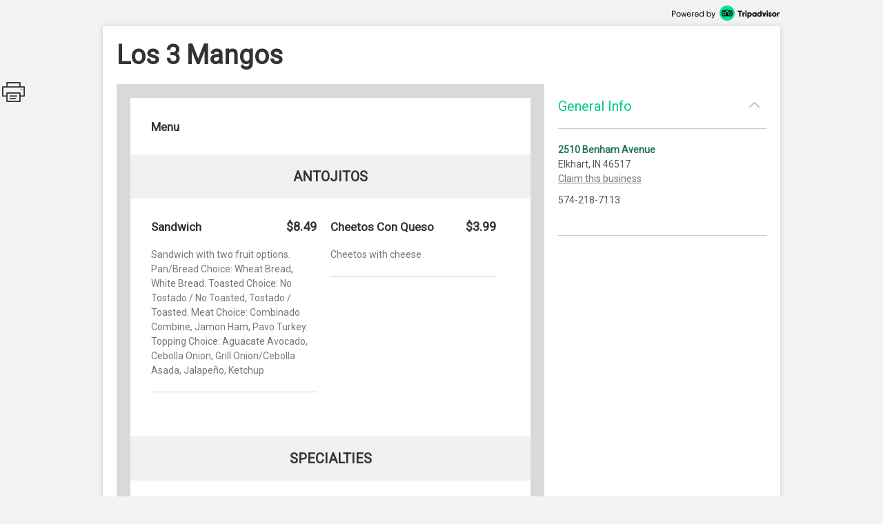

--- FILE ---
content_type: text/html; charset=utf-8
request_url: http://places.singleplatform.com/los-3-mangos/menu
body_size: 6246
content:
<!DOCTYPE html>
<html>
    <head prefix="og: http://ogp.me/ns# fb: http://ogp.me/ns/fb# restaurant: http://ogp.me/ns/restaurant#">
        <title>Menus for Los 3 Mangos - Elkhart - SinglePlatform</title>
        <link rel="shortcut icon" href="https://s.singleplatform.com/images/ollie_favicon.ico?v=2" />

        

<meta name="viewport" content="width=device-width, initial-scale=1, user-scalable=no">
<meta charset="UTF-8"/>
<meta name="description" content=""/>
<meta name="keywords" content="Los 3 Mangos menu, Los 3 Mangos item descriptions, Los 3 Mangos prices, Los 3 Mangos Restaurant, Elkhart IN Restaurant, 46517 Restaurant"/>
<meta property="fb:app_id" content="188430584588617"/>



<meta property="og:type" content="restaurant.restaurant"/>
<meta property="og:url" content="http://places.singleplatform.com/los-3-mangos/menu"/>
<meta property="og:title" content="Los 3 Mangos"/>
<meta property="og:image" content="http://a.singleplatform.com/sp/los-3-mangos/fb_post_image.png"/>
<meta property="og:description" content="Online menus, items, descriptions and prices for Los 3 Mangos - Restaurant - Elkhart, IN 46517"/>
<meta property="restaurant:category" content="Restaurant"/>
<meta property="restaurant:owner_verified" content="False"/>
<meta property="restaurant:price_rating" content=""/>
<meta property="restaurant:contact_info:street_address" content="2510 Benham Avenue "/>
<meta property="restaurant:contact_info:locality" content="Elkhart"/>
<meta property="restaurant:contact_info:region" content="IN"/>
<meta property="restaurant:contact_info:postal_code" content="46517"/>
<meta property="restaurant:contact_info:country_name" content="US"/>
<meta property="restaurant:contact_info:email" content=""/>
<meta property="restaurant:contact_info:phone_number" content="574-218-7113"/>
<meta property="restaurant:contact_info:website" content=""/>
<meta property="place:location:latitude" content="41.66142"/>
<meta property="place:location:longitude" content="-85.97009"/>



<meta name="format-detection" content="telephone=no"/>
<link rel="canonical" href="http://places.singleplatform.com/los-3-mangos/menu"/>



        

<link rel="preconnect" href="https://fonts.googleapis.com">
<link rel="preconnect" href="https://fonts.gstatic.com" crossorigin>
<link href="https://fonts.googleapis.com/css2?family=EB+Garamond&family=Open+Sans&family=Roboto&display=swap" rel="stylesheet">

    <link rel="stylesheet" href="https://s.singleplatform.com/CACHE/css/output.a571325b9335.css" type="text/css">


        



        


<script src="https://s.singleplatform.com/js/lib/wedge/wedge-0.0.0.min.js"></script>
<script src="https://s.singleplatform.com/js/lib/jsrequire/jsrequire-0.3.1.min.js"></script>
<script>
    require.setBasePath('https://s.singleplatform.com/');
    require.setVersion('');
</script>

<script src="https://s.singleplatform.com/CACHE/js/output.7a1526aff780.js"></script>

        
<script type="application/ld+json">
{
    "@context": "http://schema.org",
    "@type": "Restaurant",
    "image": "https://photos.singleplatform.com/(&#x27;&#x27;,)",
    "priceRange": "$",
    "address": {
        "@type": "PostalAddress",
        "addressLocality": "Elkhart",
        "addressRegion": "IN",
        "postalCode": "46517",
        "streetAddress": "2510 Benham Avenue"
    },
    "name": "Los 3 Mangos",
    "telephone": "574-218-7113",
    "url": "",
    "paymentAccepted": "",
    "description": "",
    
        "servesCuisine": "",
        "menu": "http://places.singleplatform.com/los-3-mangos/menu",
    
    "openingHoursSpecification": [],
    "hasOfferCatalog": {
        "@type": "OfferCatalog",
        "name": "Menu",
        "itemListElement": [{"@type": "OfferCatalog", "name": "Menu", "itemListElement": [{"@type": "OfferCatalog", "name": "Antojitos", "itemListElement": [{"@type": "Offer", "priceCurrency": "USD", "price": 8.49, "itemOffered": {"@type": "MenuItem", "name": "Sandwich", "description": "Sandwich with two fruit options. Pan/Bread Choice: Wheat Bread, White Bread. Toasted Choice: No Tostado / No Toasted, Tostado / Toasted. Meat Choice: Combinado Combine, Jamon Ham, Pavo Turkey. Topping Choice: Aguacate Avocado, Cebolla Onion, Grill Onion/Cebolla Asada, Jalape\u00f1o, Ketchup", "image": [""], "nutrition": {"@type": "NutritionInformation", "calories": ""}}}, {"@type": "Offer", "priceCurrency": "USD", "price": 3.99, "itemOffered": {"@type": "MenuItem", "name": "Cheetos Con Queso", "description": "Cheetos with cheese", "image": [""], "nutrition": {"@type": "NutritionInformation", "calories": ""}}}]}, {"@type": "OfferCatalog", "name": "Specialties", "itemListElement": [{"@type": "Offer", "priceCurrency": "USD", "price": 10.49, "itemOffered": {"@type": "MenuItem", "name": "Fresas Con Crema", "description": "Diced strawberries, strawberry flavor syrup, whip cream", "image": [""], "nutrition": {"@type": "NutritionInformation", "calories": ""}}}, {"@type": "Offer", "priceCurrency": "USD", "price": 10.49, "itemOffered": {"@type": "MenuItem", "name": "Yogurt Con Fruta", "description": "Yogurt, fruit, toppings. Flavor Choice: Yogurt Fresa / Strawberry, Yogurt Mango, Yogurt Natural, Yogurt Nuez/ Pecan. Fruit Choice: Fresa/Strawberries, Jicama, Mango, Melon Cantaulope, Papaya. Topping Choice: Topping /Raisin, Topping Avena/ Oatmeal, Topping Coco/Coconut, Topping Galleta Oreo/ Cookies & Cream, Topping Granola", "image": [""], "nutrition": {"@type": "NutritionInformation", "calories": ""}}}]}]}]
    }
}
</script>

    </head>
    <body id="singleplatform">
        <div class="modal-overlay hide">
    <div class="modal-table">
        <div class="modal-row">
            
    
                <div class="photos modal hide">
    
        <div class="nav-box">
            <div class="nav-table">
                <div class="nav-row">
                    <div class="nav">
                        <span class="icon icon-caret-left clickable"></span>
                        <span class="icon icon-caret-right clickable"></span>
                    </div>
                </div>
            </div>
        </div>
    

    <div class="display-row">
        <span class="photo">
            <!-- image goes here -->
        </span>
    </div>

    
        <div class="caption-row">
            <div class="caption">
                <!-- caption goes here -->
            </div>
            <div class="tags">
                <!-- tags go here -->
            </div>
        </div>
    
</div>

            

    <div class="ctct modal hide">
    <iframe frameborder="0" scrolling="no" horizontalscrolling="no" verticalscrolling="no"></iframe>
    <div class="clickable x">X</div>
</div>

    <div class="report-menu modal hide">
    <div class="report-content">
        <main>
            <div class="header">What's wrong with this menu?</div>
            <description>
                <ul class="options-list">
                    <li><button id="report-incorrect-prices" class="option-btn">Incorrect Prices</button></li>
                    <li><button id="report-incomplete-menu" class="option-btn">Incomplete Menu</button></li>
                    <li><button id="report-out-of-date-menu" class="option-btn">Out of Date Menu</button></li>
                    <li><button id="report-incorrect-contact-info" class="option-btn">Incorrect Contact Information</button></li>
                    <li><button id="report-other" class="option-btn">Other</button>
                </ul>
                <p class="success-msg hide">Successfully reported!</p>
            </description>
        </main>
        <button-set>
            <button class="modal-close-btn">Cancel</button>
        </button-set>
    </div>
</div>


        </div>
    </div>
</div>

        


        <div class="center-box-h">
            
<div class="header">
    <a class="powered-by" target="_blank" href="https://www.tripadvisor.com/ForRestaurants/ta_menuconnect"><img alt="Powered by Tripadvisor" src="https://s.singleplatform.com/images/singlepg/powered_by.png"/></a>
</div>



            <div class="box">
                <div class="location-title-row">
    <h1 class="location-title">
        

        <div class="web">Los 3 Mangos</div>
    </h1>
</div>

                <div class="mobile-cta">
    
</div>

                
    <div class="mobile-standard-buttons">
        <div class="call-jump row">
            <a href="tel:574-218-7113" class="call">
                <span class="icon icon-telephone"></span><span class="text">Call</span>
            </a>
            <a href="#all-menus" class="jump">
                <span class="icon icon-mobile-site"></span><span class="text">Menu</span>
            </a>
            <span class="sidebar-opener">
                <span class="icon icon-ran-with-errors"></span><span class="text">Info</span>
            </span>
        </div>
    </div>



                <div class="mobile-address-container">
                    <div class="mobile-address">
    <span class="text">
        
        <div class="address">
            2510 Benham Avenue
        </div>
        
        
        <div class="city-state-zip">
            Elkhart, IN 46517
        </div>
        
    </span>
    <span class="icon icon-caret-right"></span>
</div>

                    
    <a href="https://m.uber.com/ul/?client_id=Md64GYThBYoDtZvyOWgMWiX04lvBY_yJ&amp;action=setPickup&amp;dropoff%5Blatitude%5D=41.66142&amp;dropoff%5Blongitude%5D=-85.97009&amp;dropoff%5Bnickname%5D=Los+3+Mangos&amp;dropoff%5Bformatted_address%5D=2510+Benham+Avenue+Elkhart+IN+46517" class="mobile-address-action uber-btn">
        <div class="uber-action">
            <span class="uber-logo"></span>
            <span class="uber-text">Uber</span>
        </div>
    </a>


                </div>

                
    



                <div class="main-row">
                    <div class="main">
                        






    


    





    
    
        
            <div class="cover-image ">
    <img/>
    <div class="more-photos hide">MORE PHOTOS</div>
</div>

        

        <a name="all-menus"></a>
        <div class="menus">
            
                <div class="header">
    
    <div class="nav-row">
        
            



        

        
            <h2 class="menu-title">
                Menu
            </h2>
        

        
            <span class="icon icon-photo clickable hide"></span>
        
    </div>

    
        <div class="description"></div>
    
</div>

            

            
                
                    
    <div class="menu " id="menu-4629358" toggle-group="menus">
    
        
    


<div class="section two-column">
    
        <a name="Antojitos"></a>
<div class="title">
    <h3>Antojitos</h3>

    
	
    <span class="pick icon icon-double-caret-down"></span>
    <select class="title section-select">
        
            <option selected="selected">Antojitos</option>
        
            <option >Specialties</option>
        
    </select>



</div>

    

    <div class="items">
        
            

        

        
            
                <div class="item left" id="212454047">
    <div class="item-title-row">
        
            <h4 class="item-title">
    

    Sandwich
</h4>

        
        
            


    
        
            <span class="price">
                
                    $8.49
                    
                
            </span>
        
    


        
        
            

        
    </div>

    
        
    <div class="description text">
        Sandwich with two fruit options. Pan/Bread Choice: Wheat Bread, White Bread. Toasted Choice: No Tostado / No Toasted, Tostado / Toasted. Meat Choice: Combinado Combine, Jamon Ham, Pavo Turkey. Topping Choice: Aguacate Avocado, Cebolla Onion, Grill Onion/Cebolla Asada, Jalapeño, Ketchup
    </div>


    
    
        
    
        
    


    
    
        




    
    
        

    

    

    <hr/>
</div>

            
        
            
                <div class="item left" id="212454048">
    <div class="item-title-row">
        
            <h4 class="item-title">
    

    Cheetos Con Queso
</h4>

        
        
            


    
        
            <span class="price">
                
                    $3.99
                    
                
            </span>
        
    


        
        
            

        
    </div>

    
        
    <div class="description text">
        Cheetos with cheese
    </div>


    
    
        
    
        
    


    
    
        




    
    
        

    

    

    <hr/>
</div>

            
        
    </div>
</div>


    
        
    


<div class="section two-column">
    
        <a name="Specialties"></a>
<div class="title">
    <h3>Specialties</h3>

    
	
    <span class="pick icon icon-double-caret-down"></span>
    <select class="title section-select">
        
            <option >Antojitos</option>
        
            <option selected="selected">Specialties</option>
        
    </select>



</div>

    

    <div class="items">
        
            

        

        
            
                <div class="item left" id="212454049">
    <div class="item-title-row">
        
            <h4 class="item-title">
    

    Fresas Con Crema
</h4>

        
        
            



        
        
            

        
    </div>

    
        
    <div class="description text">
        Diced strawberries, strawberry flavor syrup, whip cream
    </div>


    
    
        

    
    
        




    
    
        
    <div class="multiprice-group">
        
            
                

<div class="multiprice">
    <ul class="leaders">
        <li>
            
                <span class="title text">Extra Large</span>
            
            
                
            
            
                
            
            
                
                    
                        <span class="price is right">$10.49</span>
                    
                
            
        </li>
    </ul>
</div>

            
        
            
                

<div class="multiprice">
    <ul class="leaders">
        <li>
            
                <span class="title text">Large</span>
            
            
                
            
            
                
            
            
                
                    
                        <span class="price is right">$7.99</span>
                    
                
            
        </li>
    </ul>
</div>

            
        
            
                

<div class="multiprice">
    <ul class="leaders">
        <li>
            
                <span class="title text">Small</span>
            
            
                
            
            
                
            
            
                
                    
                        <span class="price is right">$6.49</span>
                    
                
            
        </li>
    </ul>
</div>

            
        
    </div>


    

    

    <hr/>
</div>

            
        
            
                <div class="item left" id="212454050">
    <div class="item-title-row">
        
            <h4 class="item-title">
    

    Yogurt Con Fruta
</h4>

        
        
            



        
        
            

        
    </div>

    
        
    <div class="description text">
        Yogurt, fruit, toppings. Flavor Choice: Yogurt Fresa / Strawberry, Yogurt Mango, Yogurt Natural, Yogurt Nuez/ Pecan. Fruit Choice: Fresa/Strawberries, Jicama, Mango, Melon Cantaulope, Papaya. Topping Choice: Topping /Raisin, Topping Avena/ Oatmeal, Topping Coco/Coconut, Topping Galleta Oreo/ Cookies &amp; Cream, Topping Granola
    </div>


    
    
        

    
    
        




    
    
        
    <div class="multiprice-group">
        
            
                

<div class="multiprice">
    <ul class="leaders">
        <li>
            
                <span class="title text">Extra Large</span>
            
            
                
            
            
                
            
            
                
                    
                        <span class="price is right">$10.49</span>
                    
                
            
        </li>
    </ul>
</div>

            
        
            
                

<div class="multiprice">
    <ul class="leaders">
        <li>
            
                <span class="title text">Large</span>
            
            
                
            
            
                
            
            
                
                    
                        <span class="price is right">$7.99</span>
                    
                
            
        </li>
    </ul>
</div>

            
        
            
                

<div class="multiprice">
    <ul class="leaders">
        <li>
            
                <span class="title text">Small</span>
            
            
                
            
            
                
            
            
                
                    
                        <span class="price is right">$6.49</span>
                    
                
            
        </li>
    </ul>
</div>

            
        
    </div>


    

    

    <hr/>
</div>

            
        
    </div>
</div>


    

    
        

    
</div>


                
            
        </div>
    



<div class="footer">
    
    



    
        



    
        <a class="claim-this-location" target="_blank" href="https://www.tripadvisor.com/ForRestaurants/ta_menuconnect">
            claim this menu
        </a>
    



    <a class="attribution" target="_blank" href="https://www.tripadvisor.com/ForRestaurants/ta_menuconnect">
        
        <img class="" alt = "Tripadvisor logo"/>
    </a>



    
        
            <div class="disclaimer">
                <strong class="title">disclaimer:</strong> <em>pricing and availability subject to change.</em>
            </div>
        
    

    
            <div class="legal-links">
                <a href="https://tripadvisor.mediaroom.com/us-terms-of-use" target="_blank">Terms of Service</a> |
                <a href="https://tripadvisor.mediaroom.com/us-privacy-policy" target="_blank">Privacy Policy</a>
            </div>
    


    

</div>


    <div class="is-phone"></div>
<div class="is-x2"></div>
<div class="is-x3"></div>




    

<script>
    window.SinglePlatform = window.Singleplatform || {};
    
    SinglePlatform.json_data = {"contact": {"address_1": "2510 Benham Avenue", "address_2": "", "city": "Elkhart", "country": "US", "email": "", "latitude": 41.66142, "longitude": -85.97009, "main_phone": "574-218-7113", "postcode": "46517", "region": "IN", "website": ""}, "analytics_host": "a.singleplatform.com", "available": true, "base_image_path": "https://photos.singleplatform.com", "cover_image_mobile": null, "cover_image_web": null, "ga_account_id": "UA-18767921-3", "images": [], "is_location_a_customer": false, "item_photos": {}, "menu_url": "http://places.singleplatform.com/los-3-mangos/menu", "parent_business_id": null, "show_custom_colors": null, "spv2_id": "los-3-mangos", "zagat_mobile_id": null, "zagat_web_id": null, "csrf_token": "yuaUMMYywolCuQIGzIWqLnvO9SLvee4aBW9QhboU5E8KPKSBQEeBlImebA5apWbA", "cta": {"url": "//singleapi.com/locations/los-3-mangos/actions/nearby/?business_type=Restaurant&self=1&limit=3&client_id=czun8aboai400qaaeiewsbtcw"}, "publisher_name": null};
</script>

<script src="https://s.singleplatform.com/CACHE/js/output.c80d8357c9f7.js"></script>




    <div id="pixel-container" class="hide">
    <img id="call-button-pixel" class="hide" />
    <img id="map-link-pixel" class="hide" />
    <img id="system-print-pixel" class="hide" />
    <img id="print-button-pixel" class="hide" />
    <img id="twitter-st-button-pixel" class="hide" />
    <img id="facebook-st-button-pixel" class="hide" />
    <img id="google-st-button-pixel" class="hide" />
    <img id="email-st-button-pixel" class="hide" />
    <img id="report-incorrect-prices-button-pixel" class="hide" />
    <img id="report-incomplete-menu-button-pixel" class="hide" />
    <img id="report-out-of-date-menu-button-pixel" class="hide" />
    <img id="report-incorrect-contact-info-button-pixel" class="hide" />
    <img id="report-other-button-pixel" class="hide" />
    <img id="report-issue-button-pixel" class="hide" />
    <img id="report-modal-cancel-button-pixel" class="hide" />
    <img id="request-uber-ride" class="hide" />
</div>



                        
                          
    
    <div class="share-this hide">
        <div class="icon icon-print"></div>
        <div id="twitter-st" class="st-button st_twitter_large" displaytext="tweet"></div>
        <div id="facebook-st" class="st-button st_facebook_large" displaytext="facebook"></div>
        <div id="google-st" class="st-button st_googleplus_large" displaytext="google +"></div>
        <div id="email-st" class="st-button st_email_large" displaytext="email"></div>
    </div>


                        
                    </div>

                    
                      


<div class="sidebar-bg hide"></div>
<div class="primary sidebar hide">
    <div class="order-now hide">
        <div class="description-group hide">
            <div class="description text"></div>
            <div class="discount-percentage text"></div>
        </div>
        <a target="_blank">
            <img/>
        </a>
    </div>
    <div class="section browse-nearby" toggle-group="sidebar-section">
        <div class="title">
            <h2 class="clickable" toggle=".sidebar .section.browse-nearby">
                Browse Nearby
            </h2>
            <span class="icon expand icon-caret-down clickable" toggle=".sidebar .section.browse-nearby"></span>
            <span class="icon collapse icon-caret-up clickable" toggle=".sidebar .section.empty"></span>
        </div>
        <div class="content">
            <div class="info-group text">
                <a class="offer clickable">
                    <span class="location">
                        <div class="name"></div>
                        <div class="city-state"></div>
                    </span>
                    <span class="icon icon-caret-right"></span>
                </a>
            </div>
        </div>
    </div>

    

    <div class="section general-info" toggle-group="sidebar-section">
        <div class="title">
            <h2 class="clickable" toggle=".sidebar .section.general-info">
                General Info
            </h2>
            <span class="icon expand icon-caret-down clickable" toggle=".sidebar .section.general-info"></span>
            <span class="icon collapse icon-caret-up clickable" toggle=".sidebar .section.empty"></span>
        </div>
        <div class="content">
            <div class="info-group text">
                
                    <div class="address">
                        <a class="map" target="_blank" href="https://maps.google.com/maps/?q=2510+Benham+Avenue++Elkhart+IN+46517">2510 Benham Avenue</a>
                    </div>
                

                
                    <div class="city-state-zip">
                        Elkhart, IN 46517
                    </div>
                

                
                    <a class="sidebar-claim-location-link" target="_blank" href="https://www.tripadvisor.com/ForRestaurants/ta_menuconnect">Claim this business</a>
                

                
                    <div class="phone">
                        574-218-7113
                    </div>
                
            </div>
            <div class="info-group text">
                

                
                    <div class="map">
                        <a target="_blank" href="http://maps.google.com/maps?q=2510 Benham Avenue  Elkhart IN 46517&t=m&z=16">
                            <img alt="Map of Los 3 Mangos"/>
                        </a>
                    </div>
                
            </div>

            
        </div>
    </div>

    

    

    

    <div class="section empty" toggle-group="sidebar-section"></div>

    
</div>


                    

                    
                    

                </div>
            </div>
        </div>

        

<script src="https://s.singleplatform.com/CACHE/js/output.2f9d1048d2d0.js"></script>

    </body>
</html>
